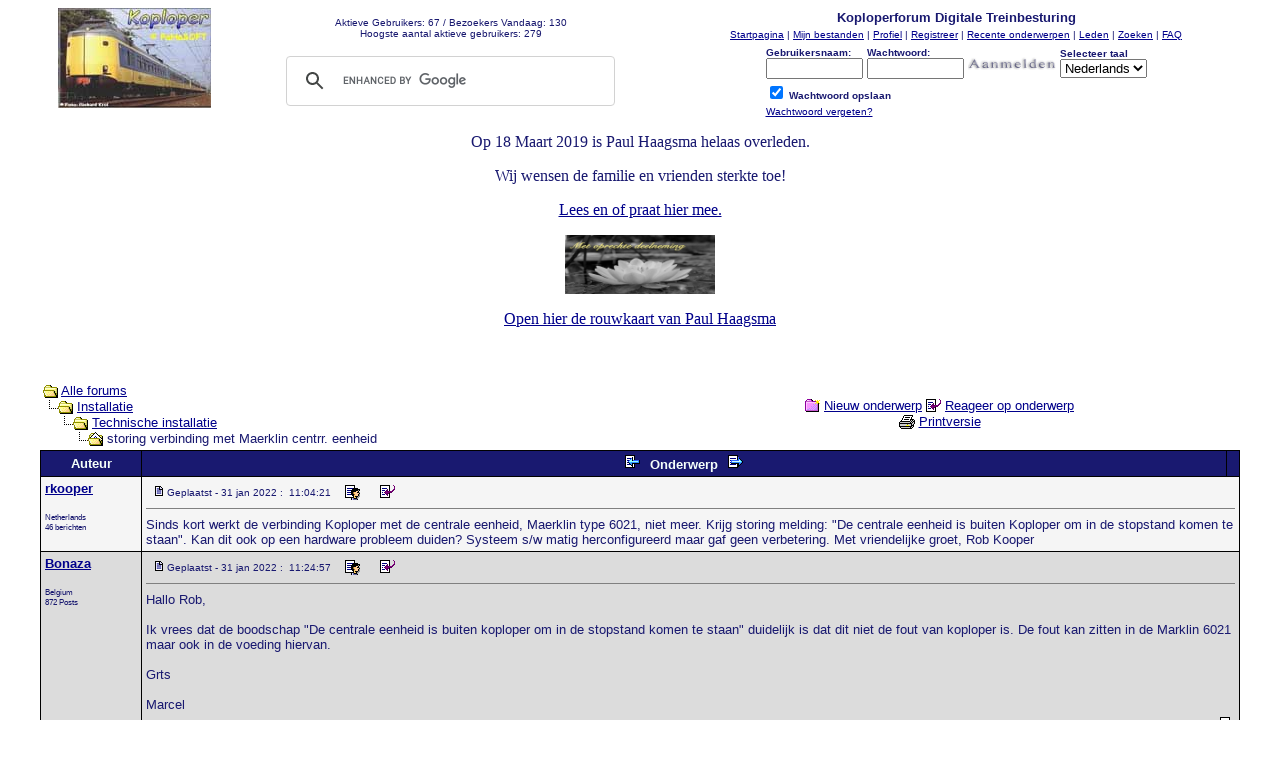

--- FILE ---
content_type: text/html
request_url: https://www.koploperforum.nl/topic.asp?TOPIC_ID=6838
body_size: 8303
content:

<!--INCLUDE FILE="LangMODS.asp"--><script>
  (function(i,s,o,g,r,a,m){i['GoogleAnalyticsObject']=r;i[r]=i[r]||function(){
  (i[r].q=i[r].q||[]).push(arguments)},i[r].l=1*new Date();a=s.createElement(o),
  m=s.getElementsByTagName(o)[0];a.async=1;a.src=g;m.parentNode.insertBefore(a,m)
  })(window,document,'script','https://www.google-analytics.com/analytics.js','ga');

  ga('create', 'UA-102937549-1', 'auto');
  ga('send', 'pageview');

</script>
<!DOCTYPE HTML PUBLIC "-//W3C//DTD HTML 4.01 Transitional//EN">
<html>

<head>
<title>Koploperforum Digitale Treinbesturing - storing verbinding met Maerklin centrr. eenheid</title>
<meta http-equiv="Content-Type" content="text/html; charset=iso-8859-1">
<META NAME="DESCRIPTION" CONTENT="Koploperforum alles over het programma Koploper van PaHaSoft. Digitaletreinbesturing">
<META NAME="KEYWORDS" CONTENT="Software, digitale modeltrein besturing ,Koploper, Software, Digitale Treinbesturing, Digitaal, Forum, Koploperforum, Koploper Forum, Modeltreinen, Treinen, Discusielijst, kopldis, Paul, Haagsma, PaHaSoft, H0, HO, N , LGB, Lima, Rocco, Minitrix, Marklin, Fleischman, DCC, Motorola, Decoderds, Wissels, Wisseldecoders, Seinen">
<META NAME="robots" content="All">
<META NAME="rating" content="General">
<META NAME="publisher" CONTENT="E. Kooij - info@koploperforum.nl">
<META NAME="copyright" CONTENT="(c) 2006 EKweb - PaHaSoft">
<META NAME="language" CONTENT="NL">
<META name="Revisit-After" content="1 Days">
<META NAME="Identifier-URL" CONTENT="https://www.koploperforum.nl/">
<META NAME="subject" CONTENT="Koploperforum alles over het programma Koploper van PaHaSoft. Digitale treinbesturing">
<META NAME="contactName" CONTENT="Dhr. E. Kooij">
<META NAME="contactOrganization" CONTENT="EKweb">
<link rel="shortcut icon" href="/favicon.ico" />
<script language="JavaScript" type="text/javascript">
<!-- hide from JavaScript-challenged browsers
function openWindow(url) {
	popupWin = window.open(url,'new_page','width=400,height=400')
}
function openWindow2(url) {
	popupWin = window.open(url,'new_page','width=400,height=450')
}
function openWindow3(url) {
	popupWin = window.open(url,'new_page','width=400,height=450,scrollbars=yes')
}
function openWindow4(url) {
	popupWin = window.open(url,'new_page','width=400,height=525')
}
function openWindow5(url) {
	popupWin = window.open(url,'new_page','width=450,height=525,scrollbars=yes,toolbars=yes,menubar=yes,resizable=yes')
}
function openWindow6(url) {
	popupWin = window.open(url,'new_page','width=500,height=450,scrollbars=yes')
}
function openWindowHelp(url) {
	popupWin = window.open(url,'new_page','width=470,height=200,scrollbars=yes')
}
// done hiding -->
</script>
<style type="text/css">
<!--
a:link    {color:darkblue;text-decoration:underline}
a:visited {color:blue;text-decoration:underline}
a:hover   {color:red;text-decoration:underline}
a:active  {color:red;text-decoration:underline}
.spnMessageText a:link    {color:darkblue;text-decoration:underline}
.spnMessageText a:visited {color:blue;text-decoration:underline}
.spnMessageText a:hover   {color:red;text-decoration:underline}
.spnMessageText a:active  {color:red;text-decoration:underline}
.spnSearchHighlight {background-color:yellow}
input.radio {background:lightsteelblue;color:#000000}
-->
</style>
</head>

<body bgColor="white" text="midnightblue" link="darkblue" aLink="red" vLink="blue">
<a name="top"></a>

<table align="center" border="0" cellPadding="0" cellSpacing="0" width="100%">
  <tr>
    <td align="center" valign="top" width="20%"><a href="/default.asp" tabindex="-1"><img src="https://www.koploperforum.nl/images/koploper_logo.jpg" border="0" alt="Koploperforum Digitale Treinbesturing" title="Koploperforum Digitale Treinbesturing" /></a></td>
    <td align="center" valign="center" width="30%">
 <font face="Verdana, Arial, Helvetica" size="1">Aktieve Gebruikers: 67 / Bezoekers Vandaag: 130</font><br>
 <font face="Verdana, Arial, Helvetica" size="1">Hoogste aantal aktieve gebruikers: 279 </font><br>
<!-- Search Google -->
<center>
<script async src="https://cse.google.com/cse.js?cx=151bd1be3521f44a4"></script>
<div class="gcse-search"></div>
</center>
    </td>
    <td align="center" valign="top" width="50%">
      <table border="0" cellPadding="2" cellSpacing="0">
        <tr>
          <td align="center"><font face="Verdana, Arial, Helvetica" size="2"><b>Koploperforum Digitale Treinbesturing</b></font></td>
        </tr>
        <tr>
          <td align="center"><font face="Verdana, Arial, Helvetica" size="1">
          <a href="https://www.koploperforum.nl/" onMouseOver="(window.status='Startpagina'); return true" onMouseOut="(window.status=''); return true" tabindex="-1"><acronym title="Startpagina">Startpagina</acronym></a>
          |
          <a href="/myfiles.asp" onMouseOver="(window.status='Mijn bestanden'); return true" onMouseOut="(window.status=''); return true" tabindex="-1"><acronym title="My files">Mijn bestanden</acronym></a>
          |
          <a href="/pop_profile.asp?mode=Edit" onMouseOver="(window.status='Bewerk uw persoonlijk profiel...'); return true" onMouseOut="(window.status=''); return true" tabindex="-1"><acronym title="Bewerk uw persoonlijk profiel...">Profiel</acronym></a>
          |
          <a href="/policy.asp" onMouseOver="(window.status='Registreer u om in het forum te kunnen posten...'); return true" onMouseOut="(window.status=''); return true" tabindex="-1"><acronym title="Registreer u om in het forum te kunnen posten...">Registreer</acronym></a>
          |
          <a href="/active.asp" onMouseOver="(window.status='Nieuwe onderwerpen sinds uw laatste bezoek...'); return true" onMouseOut="(window.status=''); return true" tabindex="-1"><acronym title="Nieuwe onderwerpen sinds uw laatste bezoek...">Recente onderwerpen</acronym></a>
          |
          <a href="/members.asp" onMouseOver="(window.status='Gebruikers op dit forum...'); return true" onMouseOut="(window.status=''); return true" tabindex="-1"><acronym title="Gebruikers op dit forum...">Leden</acronym></a>
          |
          <a href="/search.asp" onMouseOver="(window.status='Zoek op trefwoord, datum en/of naam...'); return true" onMouseOut="(window.status=''); return true" tabindex="-1"><acronym title="Zoek op trefwoord, datum en/of naam...">Zoeken</acronym></a>
          |
          <a href="/faq.asp" onMouseOver="(window.status='Antwoorden op de meest voorkomende vragen...'); return true" onMouseOut="(window.status=''); return true" tabindex="-1"><acronym title="Antwoorden op de meest voorkomende vragen...">FAQ</acronym></a></font></td>
        </tr>
        <form action="/topic.asp" method="post" id="form1" name="form1">
        <input type="hidden" name="Method_Type" value="login">
        <tr>
          <td align="center">
            <table>
              <tr>
                <td><font face="Verdana, Arial, Helvetica" size="1"><b>Gebruikersnaam:</b></font><br />
                <input type="text" name="Name" size="10" maxLength="25" value=""></td>
                <td><font face="Verdana, Arial, Helvetica" size="1"><b>Wachtwoord:</b></font><br />
                <input type="password" name="Password" size="10" maxLength="25" value=""></td>
                <td valign="bottom">
                <input src="https://www.koploperforum.nl/images/Lang1043button_login.gif" type="image" border="0" value="Login" id="submit1" name="Login">
                </td>
                <td>

<SCRIPT LANGUAGE="JavaScript">
<!--
function LangReload(myform) {
	var snitzcookietag = "Snitz00Lang";
	var langcode = myform.LanguageSelector.options[myform.LanguageSelector.selectedIndex].value;
	var resstr= snitzcookietag + '=' + langcode;
	var expiration_date = new Date ();
	expiration_date . setFullYear (expiration_date . getFullYear () + 1);
	expiration_date = expiration_date . toGMTString ();
	var strURL = escape('/');
	document.cookie = resstr + ';expires=' + expiration_date + '; ' + ';path=/; ';
	location.reload();
	return false;
}
// -->
</SCRIPT>

  <font face="Verdana, Arial, Helvetica" size="1"><b>Selecteer taal</b></font><br />
<select class="" onChange="LangReload(this.form)" name="LanguageSelector" id="LanguageSelector">
   <option value="1043" selected>Nederlands </option>
   <option value="1033"> English-US </option>
  </select>
                </td>
    </tr>
              <tr>
                <td colspan="3" align="left"><font face="Verdana, Arial, Helvetica" size="1">
                <input type="checkbox" name="SavePassWord" value="true" tabindex="-1" CHECKED><b> Wachtwoord opslaan</b></font></td>
              </tr>
              <tr>
                <td colspan="4" align="left"><font face="Verdana, Arial, Helvetica" size="1">
                <a href="password.asp" onMouseOver="(window.status='Kies een nieuw wachtwoord als u uw huidige vergeten bent...'); return true" onMouseOut="(window.status=''); return true" tabindex="-1">Wachtwoord vergeten?</a>
                <br /><br /></font></td>
              </tr>
            </table>
          </td>
        </tr>
        </form>
      </table>
    </td>
  </tr>
</table>
<table align="center" border="0" cellPadding="0" cellSpacing="0" width="95%">
  <tr>
    <td>

<p align="center"> 

</p>
<div align="center">



</div>

<!--<div align="center">-->
<!--<H1>!! Zaterdag 14 november 2020 zal er onderhoud zijn aan de servers. !!</H1>-->
<!--<h2>Koploperforum zal deze dag voor een lange tijd er even uit liggen. Onze excusses voor het ongemak.</H2>-->
<!--</div>-->

<div align="center">
  <p>Op 18 Maart 2019 is Paul Haagsma helaas overleden.</p>
  <p>Wij wensen de familie en vrienden sterkte toe!</p>
  <P><a href="https://www.koploperforum.nl/topic.asp?TOPIC_ID=6265">Lees en of praat hier mee.</a></P>
  <p>
    <img src="Overlijden Paul Haagsma.jpg" width="150px" /></p>
  <p><a href="Download/rouwkaart.Paul Haagsma.pdf" target="_new">Open hier de rouwkaart van Paul Haagsma</a></p>
</div>

<br /><br />
    <script language="JavaScript" type="text/javascript">
    <!--
    function unsub_confirm(link){
    	var where_to= confirm('Weet u zeker dat u zich wilt uitschrijven?');
       if (where_to== true) {
       	popupWin = window.open(link,'new_page','width=400,height=400')
       }
    }
    //-->
    </script>
    <script language="JavaScript" type="text/javascript">
    function ChangePage(fnum){
    	if (fnum == 1) {
    		document.PageNum1.submit();
    	}
    	else {
    		document.PageNum2.submit();
    	}
    }
    </script>
    <script language="JavaScript" type="text/javascript">
    <!--
    function jumpTo(s) {if (s.selectedIndex != 0) location.href = s.options[s.selectedIndex].value;return 1;}
    // -->
    </script>
      <table border="0" width="100%">
        <tr>
          <td width="50%" align="left" nowrap><font face="Verdana, Arial, Helvetica" size="2">
          <img src="https://www.koploperforum.nl/images/icon_folder_open.gif" width="15" height="15" border="0" alt="" title="" align="absmiddle" />&nbsp;<a href="default.asp">Alle forums</a><br />
          <img src="https://www.koploperforum.nl/images/icon_bar.gif" width="15" height="15" border="0" alt="" title="" align="absmiddle" /><img src="https://www.koploperforum.nl/images/icon_folder_open.gif" width="15" height="15" border="0" alt="" title="" align="absmiddle" />&nbsp;<a href="default.asp?CAT_ID=2">Installatie</a><br />
          <img src="https://www.koploperforum.nl/images/icon_blank.gif" width="15" height="15" border="0" alt="" title="" align="absmiddle" /><img src="https://www.koploperforum.nl/images/icon_bar.gif" width="15" height="15" border="0" alt="" title="" align="absmiddle" /><img src="https://www.koploperforum.nl/images/icon_folder_open.gif" width="15" height="15" border="0" alt="" title="" align="absmiddle" />&nbsp;<a href="forum.asp?FORUM_ID=9">Technische installatie</a><br />
          <img src="https://www.koploperforum.nl/images/icon_blank.gif" width="15" height="15" border="0" alt="" title="" align="absmiddle" /><img src="https://www.koploperforum.nl/images/icon_blank.gif" width="15" height="15" border="0" alt="" title="" align="absmiddle" /><img src="https://www.koploperforum.nl/images/icon_bar.gif" width="15" height="15" border="0" alt="" title="" align="absmiddle" /><img src="https://www.koploperforum.nl/images/icon_folder_open_topic.gif" width="15" height="15" border="0" alt="" title="" align="absmiddle" />&nbsp;storing verbinding met Maerklin centrr. eenheid</font></td>
          <td align="center" width="50%">
          <font face="Verdana, Arial, Helvetica" size="2">
          <a href="post.asp?method=Topic&FORUM_ID=9"><img src="https://www.koploperforum.nl/images/icon_folder_new_topic.gif" width="15" height="15" border="0" alt="" title="" align="absmiddle" /></a>&nbsp;<a href="post.asp?method=Topic&FORUM_ID=9">Nieuw onderwerp</a>
          <a href="post.asp?method=Reply&TOPIC_ID=6838&FORUM_ID=9"><img src="https://www.koploperforum.nl/images/icon_reply_topic.gif" width="15" height="15" border="0" alt="" title="" align="absmiddle" /></a>&nbsp;<a href="post.asp?method=Reply&TOPIC_ID=6838&FORUM_ID=9">Reageer op onderwerp</a>
          <br /><a href="JavaScript:openWindow5('pop_printer_friendly.asp?TOPIC_ID=6838')"><img src="https://www.koploperforum.nl/images/icon_print.gif" width="16" height="17" border="0" alt="" title="" align="absmiddle" /></a>&nbsp;<a href="JavaScript:openWindow5('pop_printer_friendly.asp?TOPIC_ID=6838')">Printversie</a>
          </font></td>
        </tr>
      </table>
    </td>
  </tr>
</table>
<table align="center" border="0" cellPadding="0" cellSpacing="0" width="95%">
  <tr>
    <td>
      <table border="0" width="100%" cellspacing="0" cellpadding="0" align="center">
        <tr>
          <td bgcolor="black">
            <table border="0" width="100%" cellspacing="1" cellpadding="4">
              <tr>
                <td align="center" bgcolor="midnightblue" width="100" nowrap><b><font face="Verdana, Arial, Helvetica" size="2" color="mintcream">Auteur</font></b></td>
                <td align="center" bgcolor="midnightblue" width="100%"><b><font face="Verdana, Arial, Helvetica" size="2" color="mintcream">
                <a href="topic.asp?TOPIC_ID=6860"><img src="https://www.koploperforum.nl/images/icon_go_left.gif" width="15" height="15" border="0" alt="Vorig onderwerp" title="Vorig onderwerp" align="top" hspace="6" /></a><b><font face="Verdana, Arial, Helvetica" size="2" color="mintcream">&nbsp;Onderwerp&nbsp;</font></b><a href="topic.asp?TOPIC_ID=6813"><img src="https://www.koploperforum.nl/images/icon_go_right.gif" width="15" height="15" border="0" alt="Volgend onderwerp" title="Volgend onderwerp" align="top" hspace="6" /></a></font></b></td>
                <td align="right" bgcolor="midnightblue" nowrap><font face="Verdana, Arial, Helvetica" size="2">&nbsp;</font></td>
              </tr>
              <tr>
                <td bgcolor="whitesmoke" valign="top" width="100" nowrap>
                <p><font color="midnightblue" face="Verdana, Arial, Helvetica" size="2"><b><span class="spnMessageText"><a href="/pop_profile.asp?mode=display&id=601" title="Bekijk profiel van rkooper" onMouseOver="(window.status='Bekijk profiel van rkooper'); return true" onMouseOut="(window.status=''); return true">rkooper</a></span></b></font><br />
                </p>
                <p>
                <font color="midnightblue" face="Verdana, Arial, Helvetica" size="1"><small>Netherlands</small></font><br />
                <font color="midnightblue" face="Verdana, Arial, Helvetica" size="1"><small>46 berichten</small></font></p></td>
                <td bgcolor="whitesmoke" width="100%" colspan="2" valign="top">
                  <table width="100%" height="100%" border="0" cellspacing="0" cellpadding="0">
                    <tr>
                      <td valign="top">
                      <img src="https://www.koploperforum.nl/images/icon_posticon.gif" width="15" height="15" border="0" alt="" title="" hspace="3" /><font color="midnightblue" face="Verdana, Arial, Helvetica" size="1">Geplaatst&nbsp;-&nbsp;31 jan 2022&nbsp;:&nbsp; 11:04:21</font>
                      &nbsp;<a href="/pop_profile.asp?mode=display&id=601"><img src="https://www.koploperforum.nl/images/icon_profile.gif" width="15" height="15" border="0" alt="Toon profiel" title="Toon profiel" align="absmiddle" hspace="6" /></a>
                      &nbsp;<a href="post.asp?method=TopicQuote&TOPIC_ID=6838&FORUM_ID=9"><img src="https://www.koploperforum.nl/images/icon_reply_topic.gif" width="15" height="15" border="0" alt="Reageer met citaat" title="Reageer met citaat" align="absmiddle" hspace="6" /></a>
                      <hr noshade size="1"></td>
                    </tr>
                    <tr>
                      <td valign="top" height="100%"><font face="Verdana, Arial, Helvetica" size="2" color="midnightblue"><span class="spnMessageText" id="msg"> Sinds kort werkt de verbinding Koploper met de centrale eenheid, Maerklin type 6021, niet meer. Krijg storing melding: "De centrale eenheid is buiten Koploper om in de stopstand komen te staan". Kan dit ook op een hardware probleem duiden? Systeem s/w matig herconfigureerd maar gaf geen verbetering. Met vriendelijke groet, Rob Kooper</span id="msg"></font></td>
                    </tr>
                  </table>
                </td>
              </tr>
              <tr>
                <td bgcolor="gainsboro" valign="top" width="100" nowrap>
                <p><font face="Verdana, Arial, Helvetica" size="2"><b><span class="spnMessageText"><a href="/pop_profile.asp?mode=display&id=3316" title="Bekijk profiel van Bonaza" onMouseOver="(window.status='Bekijk profiel van Bonaza'); return true" onMouseOut="(window.status=''); return true">Bonaza</a></span></b></font><br />
                </p>
                <p>
                <font color="midnightblue" face="Verdana, Arial, Helvetica" size="1"><small>Belgium</small></font><br />
                <font color="midnightblue" face="Verdana, Arial, Helvetica" size="1"><small>872 Posts</small></font></p></td>
                <td bgcolor="gainsboro" height="100%" width="100%" colspan="2" valign="top"><a name="46102"></a>
                  <table width="100%" height="100%" border="0" cellspacing="0" cellpadding="0">
                    <tr>
                      <td valign="top">
                      <img src="https://www.koploperforum.nl/images/icon_posticon.gif" width="15" height="15" border="0" alt="" title="" hspace="3" /><font color="midnightblue" face="Verdana, Arial, Helvetica" size="1">Geplaatst&nbsp;-&nbsp;31 jan 2022&nbsp;:&nbsp; 11:24:57</font>
                      &nbsp;<a href="/pop_profile.asp?mode=display&id=3316"><img src="https://www.koploperforum.nl/images/icon_profile.gif" width="15" height="15" border="0" alt="Toon profiel" title="Toon profiel" align="absmiddle" hspace="6" /></a>
                      &nbsp;<a href="post.asp?method=ReplyQuote&REPLY_ID=46102&TOPIC_ID=6838&FORUM_ID=9"><img src="https://www.koploperforum.nl/images/icon_reply_topic.gif" width="15" height="15" border="0" alt="Reageer met citaat" title="Reageer met citaat" align="absmiddle" hspace="6" /></a>
                      <hr noshade size="1"></td>
                    </tr>
                    <tr>
                      <td valign="top" height="100%"><font face="Verdana, Arial, Helvetica" size="2" color="midnightblue"><span class="spnMessageText" id="msg"> Hallo Rob,<br /><br />Ik vrees dat de boodschap "De centrale eenheid is buiten koploper om in de stopstand komen te staan" duidelijk is dat dit niet de fout van koploper is. De fout kan zitten in de Marklin 6021 maar ook in de voeding hiervan. <br /><br />Grts<br /><br />Marcel</span id="msg"></font></td>
                    </tr>
                    <tr>
                      <td valign="bottom" align="right" height="20"><a href="#top"><img src="https://www.koploperforum.nl/images/icon_go_up.gif" width="15" height="15" border="0" alt="Ga naar bovenaan de pagina" title="Ga naar bovenaan de pagina" align="right" /></a></td>
                    </tr>
                  </table>
                </td>
              </tr>
              <tr>
                <td bgcolor="whitesmoke" valign="top" width="100" nowrap>
                <p><font face="Verdana, Arial, Helvetica" size="2"><b><span class="spnMessageText"><a href="/pop_profile.asp?mode=display&id=601" title="Bekijk profiel van rkooper" onMouseOver="(window.status='Bekijk profiel van rkooper'); return true" onMouseOut="(window.status=''); return true">rkooper</a></span></b></font><br />
                </p>
                <p>
                <font color="midnightblue" face="Verdana, Arial, Helvetica" size="1"><small>Netherlands</small></font><br />
                <font color="midnightblue" face="Verdana, Arial, Helvetica" size="1"><small>46 Posts</small></font></p></td>
                <td bgcolor="whitesmoke" height="100%" width="100%" colspan="2" valign="top"><a name="46104"></a>
                  <table width="100%" height="100%" border="0" cellspacing="0" cellpadding="0">
                    <tr>
                      <td valign="top">
                      <img src="https://www.koploperforum.nl/images/icon_posticon.gif" width="15" height="15" border="0" alt="" title="" hspace="3" /><font color="midnightblue" face="Verdana, Arial, Helvetica" size="1">Geplaatst&nbsp;-&nbsp;31 jan 2022&nbsp;:&nbsp; 14:01:50</font>
                      &nbsp;<a href="/pop_profile.asp?mode=display&id=601"><img src="https://www.koploperforum.nl/images/icon_profile.gif" width="15" height="15" border="0" alt="Toon profiel" title="Toon profiel" align="absmiddle" hspace="6" /></a>
                      &nbsp;<a href="post.asp?method=ReplyQuote&REPLY_ID=46104&TOPIC_ID=6838&FORUM_ID=9"><img src="https://www.koploperforum.nl/images/icon_reply_topic.gif" width="15" height="15" border="0" alt="Reageer met citaat" title="Reageer met citaat" align="absmiddle" hspace="6" /></a>
                      <hr noshade size="1"></td>
                    </tr>
                    <tr>
                      <td valign="top" height="100%"><font face="Verdana, Arial, Helvetica" size="2" color="midnightblue"><span class="spnMessageText" id="msg"> Marcel, Littfinski  HSI-88 was defect. Voorlopig lijkt alles weer te werken. Toch bedankt voor reactie, Rob Kooper</span id="msg"></font></td>
                    </tr>
                    <tr>
                      <td valign="bottom" align="right" height="20"><a href="#top"><img src="https://www.koploperforum.nl/images/icon_go_up.gif" width="15" height="15" border="0" alt="Ga naar bovenaan de pagina" title="Ga naar bovenaan de pagina" align="right" /></a></td>
                    </tr>
                  </table>
                </td>
              </tr>
              <tr>
                <td align="center" bgcolor="midnightblue" width="100" nowrap><b><font face="Verdana, Arial, Helvetica" size="2" color="mintcream">&nbsp;</font></b></td>
                <td align="center" bgcolor="midnightblue" width="100%"><b><font face="Verdana, Arial, Helvetica" size="2" color="mintcream">
                <a href="topic.asp?TOPIC_ID=6860"><img src="https://www.koploperforum.nl/images/icon_go_left.gif" width="15" height="15" border="0" alt="Vorig onderwerp" title="Vorig onderwerp" align="top" hspace="6" /></a><b><font face="Verdana, Arial, Helvetica" size="2" color="mintcream">&nbsp;Onderwerp&nbsp;</font></b><a href="topic.asp?TOPIC_ID=6813"><img src="https://www.koploperforum.nl/images/icon_go_right.gif" width="15" height="15" border="0" alt="Volgend onderwerp" title="Volgend onderwerp" align="top" hspace="6" /></a></font></b></td>
                <td align="right" bgcolor="midnightblue" nowrap><font face="Verdana, Arial, Helvetica" size="2">&nbsp;</font></td>
              </tr>
            </table>
          </td>
        </tr>
      </table>
    </td>
  </tr>
</table>
<table align="center" border="0" cellPadding="0" cellSpacing="0" width="95%">
  <tr>
    <td>
      <table width="100%">
        <tr>
          <td align="center" valign="top" width="50%">
          <font face="Verdana, Arial, Helvetica" size="2">
          <a href="post.asp?method=Topic&FORUM_ID=9"><img src="https://www.koploperforum.nl/images/icon_folder_new_topic.gif" width="15" height="15" border="0" alt="" title="" align="absmiddle" /></a>&nbsp;<a href="post.asp?method=Topic&FORUM_ID=9">Nieuw onderwerp</a>
          <a href="post.asp?method=Reply&TOPIC_ID=6838&FORUM_ID=9"><img src="https://www.koploperforum.nl/images/icon_reply_topic.gif" width="15" height="15" border="0" alt="" title="" align="absmiddle" /></a>&nbsp;<a href="post.asp?method=Reply&TOPIC_ID=6838&FORUM_ID=9">Reageer op onderwerp</a>
          <br /><a href="JavaScript:openWindow5('pop_printer_friendly.asp?TOPIC_ID=6838')"><img src="https://www.koploperforum.nl/images/icon_print.gif" width="16" height="17" border="0" alt="" title="" align="absmiddle" /></a>&nbsp;<a href="JavaScript:openWindow5('pop_printer_friendly.asp?TOPIC_ID=6838')">Printversie</a>
          </font></td>
          <td align="right" valign="top" width="50%" nowrap>
          <!-- START JUMP TO -->
          <form name="Stuff">
          <font face="Verdana, Arial, Helvetica" size="2"><b>Ga naar:</b></font>
          <select name="SelectMenu" size="1" onchange="if(this.options[this.selectedIndex].value != '' ){ jumpTo(this) }">
          	<option value="">Selecteer forum</option>
          	<option value="default.asp?CAT_ID=2">Installatie</option>
          	<option value="http://www.pahasoft.nl">&nbsp;&nbsp;&nbsp;&nbsp;&nbsp;&nbsp;Download koploper</option>
          	<option value="http://www.koploperforum.nl/download/">&nbsp;&nbsp;&nbsp;&nbsp;&nbsp;&nbsp;Download de beginnershandleiding en testbaan</option>
          	<option value="forum.asp?FORUM_ID=2">&nbsp;&nbsp;&nbsp;&nbsp;&nbsp;&nbsp;Koploper</option>
          	<option value="forum.asp?FORUM_ID=9">&nbsp;&nbsp;&nbsp;&nbsp;&nbsp;&nbsp;Technische installatie</option>
          	<option value="http://www.modelspoorwijzer.net">&nbsp;&nbsp;&nbsp;&nbsp;&nbsp;&nbsp;Algemene Technische vragen</option>
          	<option value="default.asp?CAT_ID=9">Koploper</option>
          	<option value="forum.asp?FORUM_ID=12">&nbsp;&nbsp;&nbsp;&nbsp;&nbsp;&nbsp;Oude Yahoo Koploper lijst</option>
          	<option value="forum.asp?FORUM_ID=4">&nbsp;&nbsp;&nbsp;&nbsp;&nbsp;&nbsp;Gevorderden</option>
          	<option value="forum.asp?FORUM_ID=3">&nbsp;&nbsp;&nbsp;&nbsp;&nbsp;&nbsp;Beginners</option>
          	<option value="default.asp?CAT_ID=7">Update's</option>
          	<option value="forum.asp?FORUM_ID=42">&nbsp;&nbsp;&nbsp;&nbsp;&nbsp;&nbsp;Versie 9.4</option>
          	<option value="forum.asp?FORUM_ID=41">&nbsp;&nbsp;&nbsp;&nbsp;&nbsp;&nbsp;Versie 9.3</option>
          	<option value="forum.asp?FORUM_ID=40">&nbsp;&nbsp;&nbsp;&nbsp;&nbsp;&nbsp;Versie 9.2</option>
          	<option value="forum.asp?FORUM_ID=39">&nbsp;&nbsp;&nbsp;&nbsp;&nbsp;&nbsp;Versie 9.1</option>
          	<option value="forum.asp?FORUM_ID=38">&nbsp;&nbsp;&nbsp;&nbsp;&nbsp;&nbsp;Versie 9</option>
          	<option value="forum.asp?FORUM_ID=37">&nbsp;&nbsp;&nbsp;&nbsp;&nbsp;&nbsp;Versie 8.7</option>
          	<option value="forum.asp?FORUM_ID=36">&nbsp;&nbsp;&nbsp;&nbsp;&nbsp;&nbsp;Versie 8.6</option>
          	<option value="forum.asp?FORUM_ID=34">&nbsp;&nbsp;&nbsp;&nbsp;&nbsp;&nbsp;Versie 8.2</option>
          	<option value="forum.asp?FORUM_ID=35">&nbsp;&nbsp;&nbsp;&nbsp;&nbsp;&nbsp;Versie 8.3</option>
          	<option value="forum.asp?FORUM_ID=33">&nbsp;&nbsp;&nbsp;&nbsp;&nbsp;&nbsp;Versie 8.0</option>
          	<option value="forum.asp?FORUM_ID=31">&nbsp;&nbsp;&nbsp;&nbsp;&nbsp;&nbsp;Versie 7.5</option>
          	<option value="forum.asp?FORUM_ID=29">&nbsp;&nbsp;&nbsp;&nbsp;&nbsp;&nbsp;Versie 7.4</option>
          	<option value="forum.asp?FORUM_ID=28">&nbsp;&nbsp;&nbsp;&nbsp;&nbsp;&nbsp;Versie 7.3</option>
          	<option value="forum.asp?FORUM_ID=27">&nbsp;&nbsp;&nbsp;&nbsp;&nbsp;&nbsp;Versie 7.2</option>
          	<option value="forum.asp?FORUM_ID=26">&nbsp;&nbsp;&nbsp;&nbsp;&nbsp;&nbsp;Versie 7.1</option>
          	<option value="forum.asp?FORUM_ID=25">&nbsp;&nbsp;&nbsp;&nbsp;&nbsp;&nbsp;Versie 7</option>
          	<option value="forum.asp?FORUM_ID=23">&nbsp;&nbsp;&nbsp;&nbsp;&nbsp;&nbsp;Versie 6.7</option>
          	<option value="forum.asp?FORUM_ID=19">&nbsp;&nbsp;&nbsp;&nbsp;&nbsp;&nbsp;Versie 6.6</option>
          	<option value="forum.asp?FORUM_ID=17">&nbsp;&nbsp;&nbsp;&nbsp;&nbsp;&nbsp;Versie 6.5</option>
          	<option value="forum.asp?FORUM_ID=16">&nbsp;&nbsp;&nbsp;&nbsp;&nbsp;&nbsp;Versie 6.4</option>
          	<option value="forum.asp?FORUM_ID=11">&nbsp;&nbsp;&nbsp;&nbsp;&nbsp;&nbsp;Versie 6.3</option>
          	<option value="default.asp?CAT_ID=14">Koploper extra's</option>
          	<option value="forum.asp?FORUM_ID=22">&nbsp;&nbsp;&nbsp;&nbsp;&nbsp;&nbsp;Problemen bij extra's</option>
          	<option value="http://plaatjes.koploperforum.nl">&nbsp;&nbsp;&nbsp;&nbsp;&nbsp;&nbsp;Plaatjes voor gebruik in koploper</option>
          	<option value="http://geluiden.koploperforum.nl">&nbsp;&nbsp;&nbsp;&nbsp;&nbsp;&nbsp;Geluiden voor gebruik in koploper</option>
          	<option value="http://www.maliebaan.org">&nbsp;&nbsp;&nbsp;&nbsp;&nbsp;&nbsp;Cursus Maliebaan Course (Nieuw!!!)</option>
          	<option value="default.asp?CAT_ID=6">Wensen</option>
          	<option value="forum.asp?FORUM_ID=6">&nbsp;&nbsp;&nbsp;&nbsp;&nbsp;&nbsp;Koploper wensen (ontwikkeling is per juli 2012 gestopt)</option>
          	<option value="default.asp?CAT_ID=10">Overigen</option>
          	<option value="forum.asp?FORUM_ID=15">&nbsp;&nbsp;&nbsp;&nbsp;&nbsp;&nbsp;Overige</option>
          	<option value="forum.asp?FORUM_ID=32">&nbsp;&nbsp;&nbsp;&nbsp;&nbsp;&nbsp;Koploper multimedia</option>
          	<option value="forum.asp?FORUM_ID=7">&nbsp;&nbsp;&nbsp;&nbsp;&nbsp;&nbsp;Beurzen en bijeenkomsten</option>
          	<option value="default.asp?CAT_ID=11">Algemeen</option>
          	<option value="forum.asp?FORUM_ID=13">&nbsp;&nbsp;&nbsp;&nbsp;&nbsp;&nbsp;Problemen forum</option>
          	<option value="forum.asp?FORUM_ID=8">&nbsp;&nbsp;&nbsp;&nbsp;&nbsp;&nbsp;Mededelingen</option>
          	<option value="">&nbsp;--------------------</option>
          	<option value="https://www.koploperforum.nl/">Start</option>
          	<option value="active.asp">Actieve onderwerpen</option>
          	<option value="faq.asp">Meest gestelde vragen</option>
          	<option value="members.asp">Ledeninformatie</option>
          	<option value="search.asp">Zoekpagina</option>
          </select>
          </form>
          <!-- END JUMP TO -->
          </td>
        </tr>
      </table>
    </td>
  </tr>
</table>
<table width="95%" align="center" border="0" bgcolor="whitesmoke" cellpadding="0" cellspacing="1">
  <tr>
    <td>
      <table border="0" width="100%" align="center" cellpadding="4" cellspacing="0">
        <tr>
          <td width=5% bgcolor="whitesmoke" align="left" valign="middle" nowrap><font face="Verdana, Arial, Helvetica" size="1" color="midnightblue">Koploperforum Digitale Treinbesturing</font></td>
          <td width=15% bgcolor="whitesmoke" align="right" valign="middle" nowrap><font face="Verdana, Arial, Helvetica" size="1" color="midnightblue">&copy; EKweb 2006</font><br><A HREF="/rss.asp" target=_blank><img SRC="/rss.png" border=0></a></td>
          <td width=5% bgcolor="whitesmoke" width="10" valign="middle" nowrap><a href="#top" onMouseOver="(window.status='Ga naar begin van deze pagina...'); return true" onMouseOut="(window.status=''); return true" tabindex="-1"><img src="https://www.koploperforum.nl/images/icon_go_up.gif" width="15" height="15" border="0" alt="Ga naar begin van deze pagina" title="Ga naar begin van deze pagina" align="right" /></a></td>
        </tr>
      </table>
    </td>
  </tr>
</table>
<table border="0" width="95%" align="center" cellpadding="4" cellspacing="0">
  <tr valign="top">
  </tr>
</table>
</body>
</html>

</p>
<!--Google Reclame -->
<div align="center">

<script type="text/javascript"><!--
google_ad_client = "pub-2684765995599995";
google_ad_width = 728;
google_ad_height = 90;
google_ad_format = "728x90_as";
google_ad_type = "text_image";
google_ad_channel ="";
//-->
</script>

<script type="text/javascript"
  src="https://pagead2.googlesyndication.com/pagead/show_ads.js">
</script>
</div>

--- FILE ---
content_type: text/html; charset=utf-8
request_url: https://www.google.com/recaptcha/api2/aframe
body_size: 115
content:
<!DOCTYPE HTML><html><head><meta http-equiv="content-type" content="text/html; charset=UTF-8"></head><body><script nonce="PqER8WQDgj-b-ajlP091mA">/** Anti-fraud and anti-abuse applications only. See google.com/recaptcha */ try{var clients={'sodar':'https://pagead2.googlesyndication.com/pagead/sodar?'};window.addEventListener("message",function(a){try{if(a.source===window.parent){var b=JSON.parse(a.data);var c=clients[b['id']];if(c){var d=document.createElement('img');d.src=c+b['params']+'&rc='+(localStorage.getItem("rc::a")?sessionStorage.getItem("rc::b"):"");window.document.body.appendChild(d);sessionStorage.setItem("rc::e",parseInt(sessionStorage.getItem("rc::e")||0)+1);localStorage.setItem("rc::h",'1769298392164');}}}catch(b){}});window.parent.postMessage("_grecaptcha_ready", "*");}catch(b){}</script></body></html>